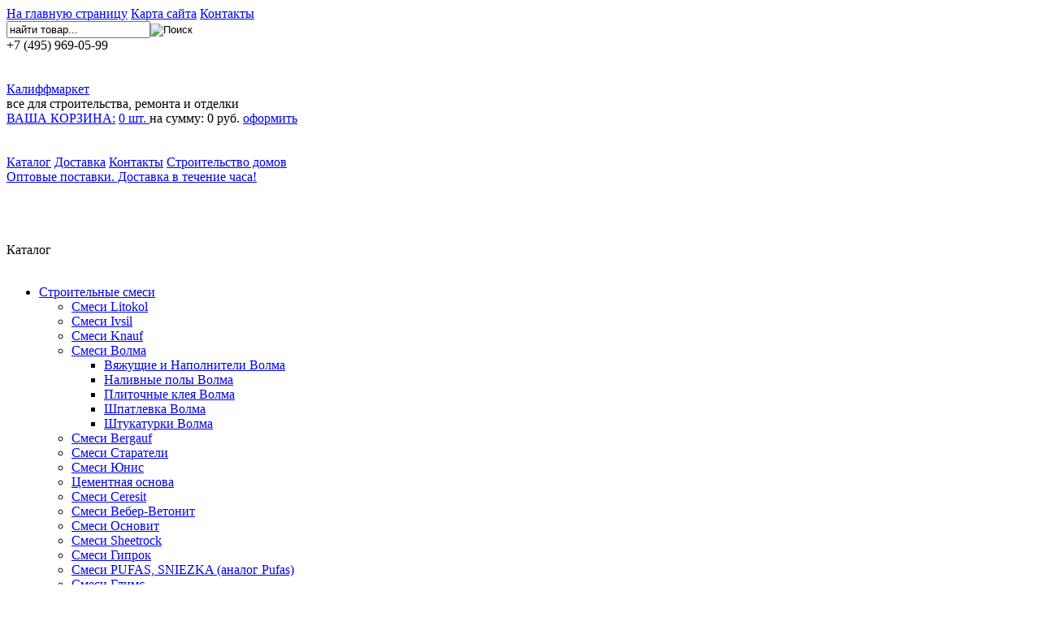

--- FILE ---
content_type: text/html; charset=utf-8
request_url: https://kalifm.ru/shop/223-shtukaturki-volma/products/2842-shtukaturka-volma-sloy-seraya.html
body_size: 7987
content:
<!DOCTYPE HTML PUBLIC "-//W3C//DTD HTML 4.01 Transitional//EN" "http://www.w3.org/TR/html4/loose.dtd">
<html>
<head>	
	  <base href="https://kalifm.ru/shop/223-shtukaturki-volma/products/2842-shtukaturka-volma-sloy-seraya.html" />
  <meta http-equiv="content-type" content="text/html; charset=utf-8" />
  <meta name="robots" content="index, follow" />
  <meta name="keywords" content="штукатурка, волма - слой, серая" />
  <meta name="description" content="На сайте компании КалиFFМаркет Вы можете найти штукатурку Волма - Слой серую по лучшим ценам в Москве." />
  <title>Штукатурка &quot;Волма - Слой&quot; (Машин. Нанесения) серая 30 кг (40шт/под)  </title>
  <link rel="stylesheet" href="/components/com_scatalog/assets/highslide/highslide.css" type="text/css" />
  <link rel="stylesheet" href="/components/com_jcomments/tpl/default/style.css?v=21" type="text/css" />
  <script type="text/javascript" src="/components/com_scatalog/assets/highslide/highslide-with-gallery.js"></script>
  <script type="text/javascript" src="/components/com_jcomments/js/jcomments-v2.3.js?v=8"></script>
  <script type="text/javascript" src="/components/com_jcomments/libraries/joomlatune/ajax.js?v=4"></script>

	
	<meta name="SKYPE_TOOLBAR" content="SKYPE_TOOLBAR_PARSER_COMPATIBLE" />
	<link rel="stylesheet" href="/callme/callme.css" type="text/css" />
	<link rel="stylesheet" href="/templates/new/style.css" type="text/css" />	
	<link rel="stylesheet" href="/templates/new/cart.css" type="text/css" />
	<link media="print" rel="stylesheet" type="text/css" href="/templates/new/print.css"  />
	<link media="screen" rel="stylesheet" type="text/css" media="all" href="/templates/new/modal.css"/>
	<link rel="icon" href="/templates/new/favicon.png" type="image/x-icon" />
	
	<!-- функция добавления сайта в закладки -->
	<script type="text/javascript">
	
		function addBookmark(link, url, title)
		{
		if (!url) url = location.href;
		if (!title) title = document.title;
		var ua = navigator.userAgent.toLowerCase();
		var isSafari = (ua.indexOf('webkit')!=-1);
		var isMac = (ua.indexOf('mac')!=-1);
		var key = isMac ? 'Command/Cmd' : 'Ctrl';
		//Gecko
		if (window.sidebar && window.sidebar.addPanel)
		window.sidebar.addPanel (title, url, '');
		//IE
		else if(window.external)
		window.external.AddFavorite(url, title);
		//Opera
		else if (window.opera)
		{
		link.href=url;
		link.rel='sidebar';
		return true;
		}
		//Safari
		else if (isSafari)
		alert('Необходимо нажать «+key+»+D для добавления в избранное');
		return false;
		}
	</script>
	<script type="text/javascript" src="/templates/new/js/jquery-latest.min.js"></script>
	<script type="text/javascript" src="/templates/new/js/jquery.cookie.js"></script>
	
	<script type="text/javascript" src="/callme/jquery.storage.js"></script>
	<script type="text/javascript" src="/callme/callme.js"></script>
	
	<!-- подключаем шрифт -->
	<script type="text/javascript" src="/templates/new/js/cufon-yui.js"></script>
	<script type="text/javascript" src="/templates/new/js/Univers_Condensed_400.font.js"></script>	
	
	<!-- устанавливаем ширину рабочих полей -->
	<script type="text/javascript">
	<!--
	function getClientWidth()
	{
		total_width = document.compatMode=='CSS1Compat' && !window.opera?document.documentElement.clientWidth:document.body.clientWidth;
		our_width = total_width*0.9-300;		
		our_width_2 = total_width*0.9-474;
		our_width_3 = total_width*0.9-650;
		our_width_4 = total_width*0.9-630;
		//if (our_width<700) {our_width=700;}
		if (our_width>1300) {our_width_3=800;}
		if (our_width_2<425) { our_width_2 = 425;}
		if (our_width_3<450) { our_width_3 = 450;}
		if (our_width_4<370) { our_width_4 = 370;}
		document.getElementById('rheaderline_2').style.width=our_width+'px';
		document.getElementById('right').style.width=our_width+'px';
		document.getElementById('blokh').style.width=our_width_2+'px';
		document.getElementById('incartline2').style.width=our_width_3+'px';
			
		return our_width, our_width_2, our_width_3, our_width_4;
	}
	timerMulti = window.setInterval("getClientWidth();", 1);
	-->
	</script>
		<script type="text/javascript">
	<!--
	function getClientWidtho()
	{
		total_widtho = document.compatMode=='CSS1Compat' && !window.opera?document.documentElement.clientWidth:document.body.clientWidth;
		our_widtho = total_widtho*0.9-580;
		if (our_widtho<420) {our_widtho=420;}
		document.getElementById('righto').style.width=our_widtho+'px';	
		return our_widtho;
	}
	timerMulti = window.setInterval("getClientWidtho();", 1);
	-->
	</script>
		<!-- подключаем корзину и модальные окна -->
	<script type="text/javascript" src="/templates/new/js/cart.js"></script>
	<script type="text/javascript" src="/templates/new/js/main.js"></script>
	<script type="text/javascript" src="/templates/new/js/modal.js"></script>
	<script type="text/javascript">
		Cufon.replace('h1');
		Cufon.replace('h2');
		Cufon.replace('h3');
		Cufon.replace('.font');
		Cufon.replace('.numberblue');
		Cufon.replace('.futok');
		  
		jQuery(function(){
				jQuery.Cart.init({
					topcart : '.cart',
					urladd : '/cart1.php?action=add',
				//	urlget : '/cart1.php?action=get',
					urlcart : '/cart.html',
					urlcount : '/cart1.php?action=count',
					urlclear : '/cart1.php?action=clear',
					urldel : '/cart1.php?action=del',
					counta : '.table_models .count input',
					del : '.table_models .delete input',
				});
			});		

//TODO: подумать над рекурсивным меню
		//модальные окна для печати		
		jQuery(document).ready(function() {
			if(jQuery.cookie('count') > 0){
				jQuery('.prod span font').html(jQuery.cookie('count'));
				jQuery('.summ span font').html(jQuery.cookie('summ'));
				jQuery('.cart').find('a').attr('href', '/cart.html');
			}
		jQuery('a[name=modal]').click(function(e) {		
		e.preventDefault();
		var id = jQuery(this).attr('href');
		var maskHeight = jQuery(document).height();
		var maskWidth = jQuery(window).width();		
		jQuery('#mask').css({'width':maskWidth,'height':maskHeight});		
		jQuery('#mask').fadeIn(1000);
		jQuery('#mask').fadeTo("slow",0.8);
		var winH = jQuery(window).height();
		var winW = jQuery(window).width();		
		jQuery(id).css('top',  winH/2-jQuery(id).height()/2);
		jQuery(id).css('left', winW/2-jQuery(id).width()/2);
		jQuery(id).fadeIn(2000);			
		});
		jQuery('.window .close').click(function (e) {
		e.preventDefault();
		jQuery('#mask, .window').hide();
		});
		jQuery('#mask').click(function () {
		jQuery(this).hide();
		jQuery('.window').hide();
		});
		
		});
	</script>
	<!-- сохранение полей -->
	<script type="text/javascript" src="/templates/new/js/ooops_saver.js"></script>
	
	</head>
<body>

<div id="main">
<div id="maintop_2">
	<div id="headertop">
		<div id="top">
			<div id="ltop">
				<div>
					<a href="/" class="home">На главную страницу</a>
					<a href="/map.html" class="map">Карта сайта</a>
					<a href="/contacts.html" class="order">Контакты</a>
					<br class="nl" />
				</div>
			</div>
			<div id="ctop">
				<div class="lctop">
					<div class="search_inner">
						<form id="searchForm" name="searchForm" method="post" action="/component/search/">
		
			<input type="text" onfocus="if(this.value=='найти товар...') this.value='';" onblur="if(this.value=='') this.value='найти товар...';" name="searchword" value="найти товар..."><input type="image" name="submit" src="/templates/new/img/search_button.png" value="Поиск" onclick="this.form.searchword.focus();" />	
	<br class="bt" />
						
	<input type="hidden" name="task"   value="search" />
	<input type="hidden" name="option" value="com_search" />
	<input type="hidden" name="Itemid" value="48" />
</form>
					</div>
				</div>
				<div class="rctop">
					<div id="inrctop">
						<div id="linetop">
							<div class="bottomphone"><div class="font"><span class="onephone">+7 (495)</span> <span class="twophone">969-05-99</span></div><br class="nl" /></div>
						</div>
					</div>
				</div>
			</div>
			<!-- <div id="rtop">
				<div class="inrtop">
					<a href="/contacts.html" class="mailinfo"><span>контактная информация</span></a>
					<a href="/status.html" class="statusinfo"><span>проверить статус заказа</span></a>

					<div id="callme"><input type="button" id="viewform" /></div>
					<div id="callmeform" class="hide-off"><div id="cme_cls"></div><h6>Заказать обратный звонок</h6>
					<table cellpadding="0" cellspacing="0">
					<tr><td>Ваше имя</td></tr>
					<tr><td><input class="txt" type="text" maxlength="150" id="cname" value="" /></td></tr>
					<tr><td>Телефон</td></tr>
					<tr><td><input class="txt" type="text" maxlength="150" value="+7-" id="cphone" /></td></tr>
					<tr><td>Вопрос или комментарий</td></tr>
					<tr><td><input class="txt" type="text" maxlength="1000" id="ccmnt" /></td></tr>
					<tr><td>
					<div id="cm_crds">&copy; CallMe</div>
					<input class="btn" type="button" value="Перезвоните мне"></td>
					</tr>
					</table>
					<div id="callme_result"></div>
					</div>

				</div>
			</div> -->
			<br class="nl" />
		</div>
		<div id="headerline_2">
			<div id="lheaderline_2"><a href="/">Калиффмаркет</a><div>все для строительства,
ремонта и отделки</div></div>
			<div id="rheaderline_2">
				<div id="blokh">
					<div class="cartline">
						<div class="cart">
							<div class="korzina">
								<div class="korzina-in">
									<span class="span-1"><a href="/cart.html">ВАША КОРЗИНА:</a></span>
										<a href="javascript:void(0);" class="opi">
											<span class="span-22 prod"><span><font>0</font> шт.</span></span>
										</a>
										<span class="span-1">на сумму: </span>
										<span class="span-3 summ">
											<span><font>0</font> руб.</span>
										</span>
										<a href="javascript:void(0);" class="opiu">оформить</a>
								</div> 
							</div>
						</div>
					</div>
					<br class="nl" />
					<div class="linemenu">
						<div id="incartline2a">&nbsp;</div>
						<div id="incartline2">
			
							<a href="/shop.html"><span>Каталог</span></a>
							<a href="/dostavka.html"><span>Доставка</span></a>
							<a href="/contacts.html"><span>Контакты</span></a>
							<a href="/doma-iz-kleenogo-brusa"><span>Строительство домов</span></a>
							<br class="nl" />
							<div class="slogan"><a href="/dostavka.html">Оптовые поставки. Доставка в течение часа!</a></div>
						</div>
						<br class="nl" />
					</div>
				</div>
				<div id="kletter_2">&nbsp;</div>
				<br class="nl" />
			</div>
			<br class="nl" />
		</div>
	</div>
</div>
<div id="center">
	<div id="left">
		<div id="left_menu">
			<div class="font">Каталог</div>
			<div class="top_catalog">&nbsp;</div>
			<div class="center_catalog">
				
<div id="firstpane" class="menu_list">	
  <ul>
  <li><a href="/shop/180-stroitelnyie-smesi.html">Строительные смеси</a>

	<ul>
  <li><a href="/shop/188-smesi-litokol.html">Смеси Litokol</a>

	</li>
  <li><a href="/shop/189-smesi-ivsil.html">Смеси Ivsil</a>

	</li>
  <li><a href="/shop/200-smesi-knauf.html">Смеси Knauf</a>

	</li>
  <li><a href="/shop/218-smesi-volma.html">Смеси Волма</a>

	<ul>
  <li><a href="/shop/219-vyazhushchie-i-napolniteli.html">Вяжущие и Наполнители Волма</a>

	</li>
  <li><a href="/shop/220-nalivnyie-polyi-volma.html">Наливные полы Волма</a>

	</li>
  <li><a href="/shop/221-plitochnyie-kleya-volma.html">Плиточные клея Волма</a>

	</li>
  <li><a href="/shop/222-shpatlevka-volma.html">Шпатлевка Волма</a>

	</li>
  <li><a href="/shop/223-shtukaturki-volma.html">Штукатурки Волма</a>

	<ul>

</ul>
</li>

</ul>
</li>
  <li><a href="/shop/234-bergauf.html">Смеси Bergauf</a>

	</li>
  <li><a href="/shop/211-smesi-starateli.html">Смеси Старатели</a>

	</li>
  <li><a href="/shop/224-smesi-yunis.html">Смеси Юнис</a>

	</li>
  <li><a href="/shop/232-tsementnaya-osnova.html">Цементная основа</a>

	</li>
  <li><a href="/shop/242-cerezit.html">Смеси Ceresit</a>

	</li>
  <li><a href="/shop/251-veber-vetonit.html">Смеси Вебер-Ветонит</a>

	</li>
  <li><a href="/shop/261-osnovit.html">Смеси Основит</a>

	</li>
  <li><a href="/shop/270-smesi-sheetrock.html">Смеси Sheetrock</a>

	</li>
  <li><a href="/shop/272-smesi-giprok.html">Смеси Гипрок</a>

	</li>
  <li><a href="/shop/274-smesi-pufas.html">Смеси PUFAS, SNIEZKA (аналог Pufas)</a>

	</li>
  <li><a href="/shop/277-smesi-glims.html">Смеси Глимс</a>

	</li>
  <li><a href="/shop/283-smesi-bolars.html">Смеси Боларс</a>

	</li>
  <li><a href="/shop/645-kreisel.html">Смеси Kreisel</a>

	</li>
  <li><a href="/shop/925-smesi-sniezka.html">Смеси SNIEZKA</a>

	</li>

</ul>
</li>
  <li><a href="/shop/292-gipsovyie-izdeliya.html">Гипсовые изделия</a>

	</li>
  <li><a href="/shop/309-bitumno-naplavlyaemyie-materialyi.html">Битумно-наплавляемые материалы</a>

	</li>
  <li><a href="/shop/335-profili-i-komplektuyushchie.html">Профили и комплектующие</a>

	</li>
  <li><a href="/shop/351-pena-montazhnaya-germetiki-kleya.html">Пена монтажная, герметики, клея</a>

	</li>
  <li><a href="/shop/401-teplo-i-zvukoizolyatsionnyie-materialyi.html">Тепло- и звукоизоляционные материалы</a>

	</li>
  <li><a href="/shop/467-paro-gidroizolyatsionnyie-materialyi.html">Паро-гидроизоляционные материалы</a>

	</li>
  <li><a href="/shop/475-plityi-na-tsementnoy-osnove-akvapanel.html">Плиты на цементной основе (аквапанель, минерит, цсп)</a>

	</li>
  <li><a href="/shop/479-drevesno-plitnyie-materialyi.html">Древесно-плитные материалы (фанера, OSB, QSB, ДВП)</a>

	</li>
  <li><a href="/shop/493-lakokrasochnaya-produktsiya.html">Лакокрасочная продукция</a>

	</li>
  <li><a href="/shop/510-zasyipka-suhaya-keramzit.html">Засыпка сухая, керамзит (для сборных элементов пола)</a>

	</li>
  <li><a href="/shop/511-napolnyie-pokryitiya.html">Напольные покрытия (ламинат, подложка, клей)</a>

	</li>
  <li><a href="/shop/539-lentyi-setki-serpyanki.html">Ленты, серпянки, сетки</a>

	</li>
  <li><a href="/shop/587-dekorativno-otdelochnyie-materialyi.html">Декоративно-отделочные материалы</a>

	</li>
  <li><a href="/shop/1011-instrumentyi.html">Инструменты</a>

	</li>

</ul>
	
  </div>

	
			</div>
			<div class="bottom_catalog">&nbsp;</div>
			<div class="special">
				<a href="/osobyie-usloviya-sotrudnichestva.html" title="Специальные условия для прорабов">&nbsp;</a>
			</div>
			
		</div>
	</div>
	<div id="right">
		<div id="txt">
														<div class="braedcrumb"><div class="breadcrumbs">
<a href="https://kalifm.ru/" class="pathway">Главная</a> <img src="/templates/new/img/bread.png" alt="" /> <a href="/shop.html" class="pathway">Каталог</a> <img src="/templates/new/img/bread.png" alt="" /> <a href="/shop/180-stroitelnyie-smesi.html" class="pathway">Строительные смеси</a> <img src="/templates/new/img/bread.png" alt="" /> <a href="/shop/218-smesi-volma.html" class="pathway">Смеси Волма</a> <img src="/templates/new/img/bread.png" alt="" /> <a href="/shop/223-shtukaturki-volma.html" class="pathway">Штукатурки Волма</a> <img src="/templates/new/img/bread.png" alt="" /> Штукатурка &quot;Волма - Слой&quot; (Машин. Нанесения) серая 30 кг (40шт/под)  </div>
</div>
																	
 <script type="text/javascript">
	/* jquerry эффект для картинок */
	hs.graphicsDir = 'https://kalifm.ru/components/com_scatalog/assets/highslide/graphics/';
	hs.align = 'center';
	hs.transitions = ['expand', 'crossfade'];
	hs.outlineType = 'rounded-white';
	hs.fadeInOut = true;
	hs.showCredits = false;
	hs.useBox = true;
	hs.width = 800;
	hs.height = 800;
	//hs.dimmingOpacity = 0.75;

	// контрол бар у слайда
	hs.addSlideshow({
		//slideshowGroup: 'group1',
		interval: 5000,
		repeat: false,
		useControls: true,
		fixedControls: true,
		overlayOptions: {
			opacity: .75,
			position: 'top center',
			hideOnMouseOut: true
		}
	});
</script>

<div class="componentheading">
<h1 class="producth">
	Штукатурка &quot;Волма - Слой&quot; (Машин. Нанесения) серая 30 кг (40шт/под)  </h1>
</div>


<div class="contentpane">
	  	
		<div class="fotoprod">
        		<a class="highslide " onclick="return hs.expand(this)" title="Штукатурка &quot;Волма - Слой&quot; (Машин. Нанесения) серая 30 кг (40шт/под)  " href="/images/stories/product-image/volma/volma-sloy-MN.jpg">
		<img src="/images/stories/product-image/volma/volma-sloy-MN.jpg" alt="Штукатурка "Волма - Слой" (Машин. Нанесения) серая 30 кг (40шт/под)  " class="productpic" />
		</a>
																						
		<div class="subfoto">
			<div style='clear:both'></div>		</div>
		
	</div>
	
	<div id="righto">
									<div class="tips">
			<table cellpadding="0" cellspacing="3">
				<tr class="verhtab">
					<td>Код</td>
					<td>Наименование</td>
					<!-- <td >Фото</td> -->
					<!-- <td style="padding:0 6px;">Цена</td> -->
					<!-- <td>&nbsp;</td> -->
				</tr>
								<tr class="niztab">
					<td class="artikul">0003309</td>
					<td>Штукатурка "Волма - Слой" (Машин. Нанесения) серая 30 кг (40шт/под)</td>
					<!-- <td class="minipic">
													<a class="highslide" onclick="return hs.expand(this)" title="Штукатурка "Волма - Слой" (Машин. Нанесения) серая 30 кг (40шт/под)" href='/images/stories/product-image/volma/volma-sloy-MN.jpg'><img src='/images/stories/product-image/volma/volma-sloy-MN.jpg' /></a>
											</td>
											<td class="pricemod"><span>243.00</span> руб.</td>
										<td><a class="tocart" style="cursor:pointer" name="4497">&nbsp;</a></td> -->		
				</tr>
						</table>
		<!--  -->
		</div>
				
						<div id="chararcter">
			<div class="chararcterzg"><span class="font">Характеристики товара:</span></div>
			<table cellpadding="0" cellspacing="3">
							<tr>
					<td class="litesvet">Расход воды</td>
					<td class="litesvet2">0,55-0,6 л</td>
				</tr>
							<tr>
					<td class="litesvet">Начало схватывания, не ранее</td>
					<td class="litesvet2">не ранее 90 мин.</td>
				</tr>
							<tr>
					<td class="litesvet">Конец схватывания, не ранее	</td>
					<td class="litesvet2">240 минут</td>
				</tr>
							<tr>
					<td class="litesvet">Температура основания - оС	</td>
					<td class="litesvet2">от +5 до +30 ºС</td>
				</tr>
							<tr>
					<td class="litesvet">Расход смеси на 1 кв.м при толщине слоя 10 мм	</td>
					<td class="litesvet2">8-9 кг на 1 кв.м</td>
				</tr>
							<tr>
					<td class="litesvet">Прочность при сжатии, не менее МПа (кгс/см2)	</td>
					<td class="litesvet2">3,5 МПа</td>
				</tr>
							<tr>
					<td class="litesvet">Прочность при изгибе, не менее МПа (кгс/см2)	</td>
					<td class="litesvet2">1,5 МПа</td>
				</tr>
							<tr>
					<td class="litesvet">Рекомендованная толщина слоя	</td>
					<td class="litesvet2">5-30 мм</td>
				</tr>
							<tr>
					<td class="litesvet">Максимальная толщина слоя	</td>
					<td class="litesvet2">60 мм</td>
				</tr>
							<tr>
					<td class="litesvet">Открытое время раствора	</td>
					<td class="litesvet2">2 часа</td>
				</tr>
							<tr>
					<td class="litesvet">Время полного высыхания	</td>
					<td class="litesvet2">5-7 суток</td>
				</tr>
						</table>
		</div>	
				
				<div class="opisi"></div>	
	</div>
	<br class="nl" />
		
	<div class="otzivi">
		<div class="font">Отзывы о Штукатурка &quot;Волма - Слой&quot; (Машин. Нанесения) серая 30 кг (40шт/под)  </div>
			<script type="text/javascript">
<!--
var jcomments=new JComments(2842, 'com_scatalog','/index.php?option=com_jcomments&amp;tmpl=component');
jcomments.setList('comments-list');
//-->
</script>
<div id="jc">
<div id="comments"></div>
<div class="zgotziv"><span class="font">Оставьте Ваш отзыв</span></div>
<a id="addcomments" href="#addcomments"></a>
<form id="comments-form" name="comments-form" action="javascript:void(null);">
<div class="leftform">
<p>
	<span>
		<input id="comments-form-name" type="text" name="name" value="" maxlength="20" size="22" tabindex="1" />
		<label for="comments-form-name">Имя (обязательное)</label>
	</span>
</p>
<p>
	<span>
		<textarea id="comments-form-comment" name="comment" cols="65" rows="8" tabindex="5"></textarea>
	</span>
</p>
</div>
<div class="rightform">
<p>
	<span>
		<div class="formcaptcha">
		<div class="captchal">
			<div class="incaptchar">
				<img class="captcha" onclick="jcomments.clear('captcha');" id="comments-form-captcha-image" src="/index.php?option=com_jcomments&amp;task=captcha&amp;tmpl=component&amp;ac=28016" width="121" height="60" alt="Защитный код" />
			</div>
		</div>
		<div class="captchar">
			<div class="incaptchar">
			<span class="captcha" onclick="jcomments.clear('captcha');">Обновить</span><br />
			<input class="captcha" id="comments-form-captcha" type="text" name="captcha_refid" value="" size="5" tabindex="6" />
			</div>
		</div>
		<br class="nl" />
		</div>
	</span>
</p>
<div id="comments-form-buttons">
	<div class="btn" id="comments-form-send"><div><a href="#" tabindex="7" onclick="jcomments.saveComment();return false;" title="Отправить (Ctrl+Enter)">Отправить</a></div></div>
	<div class="btn" id="comments-form-cancel" style="display:none;"><div><a href="#" tabindex="8" onclick="return false;" title="Отменить">Отменить</a></div></div>
	<div style="clear:both;"></div>
</div>
<div>
	<input type="hidden" name="object_id" value="2842" />
	<input type="hidden" name="object_group" value="com_scatalog" />
</div>
</form>
</div>
<br class="nl" />
<script type="text/javascript">
<!--
function JCommentsInitializeForm()
{
	var jcEditor = new JCommentsEditor('comments-form-comment', true);
	jcEditor.addCounter(3000, 'Осталось:', ' символов', 'counter');
	jcomments.setForm(new JCommentsForm('comments-form', jcEditor));
}

if (window.addEventListener) {window.addEventListener('load',JCommentsInitializeForm,false);}
else if (document.addEventListener){document.addEventListener('load',JCommentsInitializeForm,false);}
else if (window.attachEvent){window.attachEvent('onload',JCommentsInitializeForm);}
else {if (typeof window.onload=='function'){var oldload=window.onload;window.onload=function(){oldload();JCommentsInitializeForm();}} else window.onload=JCommentsInitializeForm;} 
//-->
</script>
<div id="comments-footer" align="center"></div>
</div>
	</div>


	
	
	<div class="clear"></div>
	
		
	
	 
				
</div>

																	
																				</div>
	</div>
	<br class="nl" />
	<div class="zaglushka">&nbsp;</div>
</div>
</div>
<div id="bottom">
	<div id="footer">
		<div class="footer1">
			<div class="in1">
				<div class="li">
					<!--LiveInternet counter--><script type="text/javascript"><!--
					document.write("<a href='http://www.liveinternet.ru/click' "+
					"target=_blank><img src='//counter.yadro.ru/hit?t14.1;r"+
					escape(document.referrer)+((typeof(screen)=="undefined")?"":
					";s"+screen.width+"*"+screen.height+"*"+(screen.colorDepth?
					screen.colorDepth:screen.pixelDepth))+";u"+escape(document.URL)+
					";"+Math.random()+
					"' alt='' title='LiveInternet: показано число просмотров за 24"+
					" часа, посетителей за 24 часа и за сегодня' "+
					"border='0' width='0' height='31'><\/a>")
					//--></script><!--/LiveInternet-->
				</div>
				<div class="market"><!-- <img src="/templates/new/img/market.jpg" alt="Рейтинг Яндекс.Маркета" > --></div>
				<div class="copy">
					Калиффмаркет &copy; 2010-2016<br />
					<span>Cделано с помощью высших сил.</span>	
				</div>
				<br class="nl" />
			</div>
		</div>
		<div class="footer2">
			<div class="in2">
				<a href="/map.html"><span>карта сайта</span></a> |
				<a href="/contacts.html"><span>информация о магазине</span></a>
			</div>
		</div>
		<div class="footer4">
			<div class="bottomphone"><div class="font"><span class="onephone">+7 (495)</span> <span class="twophone">969-05-99</span></div></div>
		</div>
		<br class="nl" />
	</div>
</div>
<script type="text/javascript"> Cufon.now(); </script>
</body>
</html>